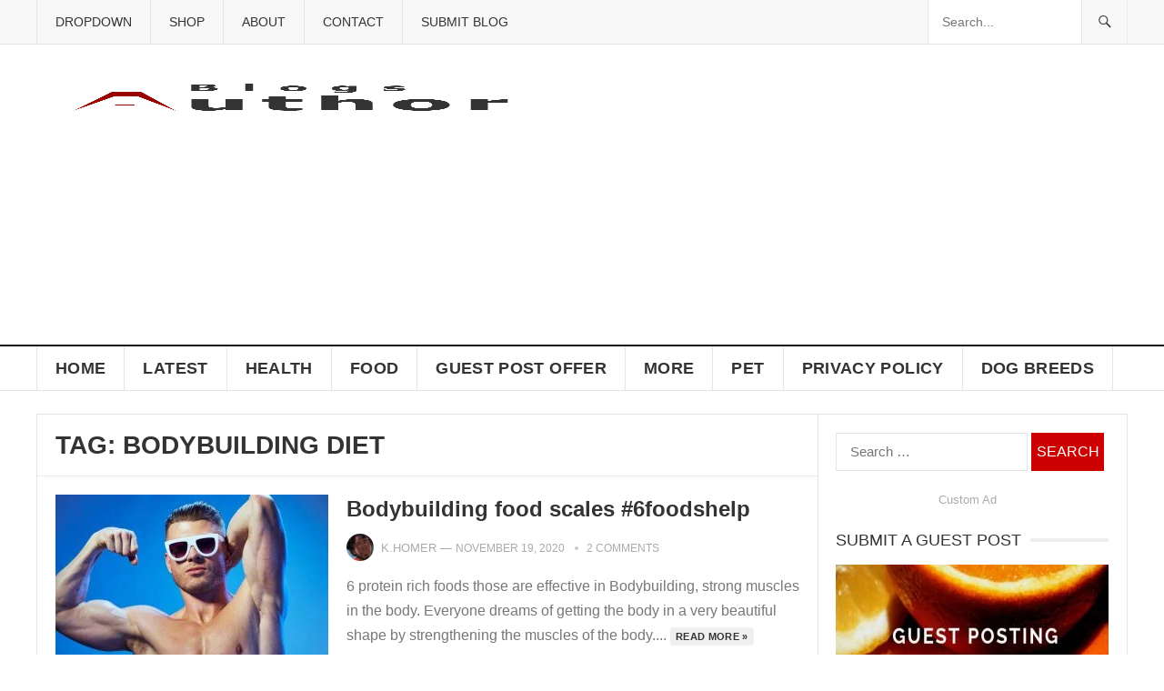

--- FILE ---
content_type: text/html; charset=UTF-8
request_url: https://blogsauthor.com/tag/bodybuilding-diet/
body_size: 18025
content:
<!DOCTYPE html><html dir="ltr" lang="en-US" prefix="og: https://ogp.me/ns#"><head><script data-no-optimize="1">var litespeed_docref=sessionStorage.getItem("litespeed_docref");litespeed_docref&&(Object.defineProperty(document,"referrer",{get:function(){return litespeed_docref}}),sessionStorage.removeItem("litespeed_docref"));</script> <script type="litespeed/javascript" data-src="https://pagead2.googlesyndication.com/pagead/js/adsbygoogle.js"></script> <script type="litespeed/javascript">(adsbygoogle=window.adsbygoogle||[]).push({google_ad_client:"ca-pub-7001876858176727",enable_page_level_ads:!0})</script> <meta charset="UTF-8"><meta name="viewport" content="width=device-width, initial-scale=1"><meta http-equiv="X-UA-Compatible" content="IE=edge"><meta name="HandheldFriendly" content="true"><meta name="description" content="blog magazine website with different types of domain authority blog articles as like travel, food, health, sports, business, recent news, etc."><meta name="google-site-verification" content="7rtPaVOZq5Nae_CPdwfw9iZWG7dim_9HE5X_KJDDGQg" /><meta name="msvalidate.01" content="BB3D15482EB09F4F3201DA8B62850096" /><meta name="yandex-verification" content="e04524ad4187fcf4" /><meta name="p:domain_verify" content="8395a06d0922d9283506745b73969f67"/><meta name="propeller" content="9651b532db59284dcbaab54279d89ab0"><link rel="profile" href="https://gmpg.org/xfn/11"><link rel="icon" type="image/png" href="https://blogsauthor.com/wp-content/uploads/2018/12/Blogsauthor-Favicon-2.png" /><meta name="robots" content="max-image-preview:large" /><link rel="canonical" href="https://blogsauthor.com/tag/bodybuilding-diet/" /><meta name="generator" content="All in One SEO (AIOSEO) 4.9.3" /> <script type="application/ld+json" class="aioseo-schema">{"@context":"https:\/\/schema.org","@graph":[{"@type":"BreadcrumbList","@id":"https:\/\/blogsauthor.com\/tag\/bodybuilding-diet\/#breadcrumblist","itemListElement":[{"@type":"ListItem","@id":"https:\/\/blogsauthor.com#listItem","position":1,"name":"Home","item":"https:\/\/blogsauthor.com","nextItem":{"@type":"ListItem","@id":"https:\/\/blogsauthor.com\/tag\/bodybuilding-diet\/#listItem","name":"bodybuilding diet"}},{"@type":"ListItem","@id":"https:\/\/blogsauthor.com\/tag\/bodybuilding-diet\/#listItem","position":2,"name":"bodybuilding diet","previousItem":{"@type":"ListItem","@id":"https:\/\/blogsauthor.com#listItem","name":"Home"}}]},{"@type":"CollectionPage","@id":"https:\/\/blogsauthor.com\/tag\/bodybuilding-diet\/#collectionpage","url":"https:\/\/blogsauthor.com\/tag\/bodybuilding-diet\/","name":"bodybuilding diet - BlogsAuthor","inLanguage":"en-US","isPartOf":{"@id":"https:\/\/blogsauthor.com\/#website"},"breadcrumb":{"@id":"https:\/\/blogsauthor.com\/tag\/bodybuilding-diet\/#breadcrumblist"}},{"@type":"Organization","@id":"https:\/\/blogsauthor.com\/#organization","name":"MultiTopicBlogs","description":"Exploring Infinite Ideas: Unveiling the World of Topics on Blogsauthor - Your Ultimate Multi-Topic Blog Magazine","url":"https:\/\/blogsauthor.com\/"},{"@type":"WebSite","@id":"https:\/\/blogsauthor.com\/#website","url":"https:\/\/blogsauthor.com\/","name":"MultiTopicBlogs","description":"Exploring Infinite Ideas: Unveiling the World of Topics on Blogsauthor - Your Ultimate Multi-Topic Blog Magazine","inLanguage":"en-US","publisher":{"@id":"https:\/\/blogsauthor.com\/#organization"}}]}</script> <title>bodybuilding diet - BlogsAuthor</title><link rel="canonical" href="https://blogsauthor.com/tag/bodybuilding-diet/" /><meta property="og:locale" content="en_US" /><meta property="og:type" content="article" /><meta property="og:title" content="bodybuilding diet Archives - BlogsAuthor" /><meta property="og:url" content="https://blogsauthor.com/tag/bodybuilding-diet/" /><meta property="og:site_name" content="BlogsAuthor" /><meta name="twitter:card" content="summary_large_image" /> <script type="application/ld+json" class="yoast-schema-graph">{"@context":"https://schema.org","@graph":[{"@type":"CollectionPage","@id":"https://blogsauthor.com/tag/bodybuilding-diet/","url":"https://blogsauthor.com/tag/bodybuilding-diet/","name":"bodybuilding diet Archives - BlogsAuthor","isPartOf":{"@id":"https://blogsauthor.com/#website"},"primaryImageOfPage":{"@id":"https://blogsauthor.com/tag/bodybuilding-diet/#primaryimage"},"image":{"@id":"https://blogsauthor.com/tag/bodybuilding-diet/#primaryimage"},"thumbnailUrl":"https://blogsauthor.com/wp-content/uploads/2020/11/Bodybuilding.jpg","breadcrumb":{"@id":"https://blogsauthor.com/tag/bodybuilding-diet/#breadcrumb"},"inLanguage":"en-US"},{"@type":"ImageObject","inLanguage":"en-US","@id":"https://blogsauthor.com/tag/bodybuilding-diet/#primaryimage","url":"https://blogsauthor.com/wp-content/uploads/2020/11/Bodybuilding.jpg","contentUrl":"https://blogsauthor.com/wp-content/uploads/2020/11/Bodybuilding.jpg","width":2240,"height":1260,"caption":"Bodybuilding"},{"@type":"BreadcrumbList","@id":"https://blogsauthor.com/tag/bodybuilding-diet/#breadcrumb","itemListElement":[{"@type":"ListItem","position":1,"name":"Home","item":"https://blogsauthor.com/"},{"@type":"ListItem","position":2,"name":"bodybuilding diet"}]},{"@type":"WebSite","@id":"https://blogsauthor.com/#website","url":"https://blogsauthor.com/","name":"BlogsAuthor","description":"Exploring Infinite Ideas: Unveiling the World of Topics on Blogsauthor - Your Ultimate Multi-Topic Blog Magazine","publisher":{"@id":"https://blogsauthor.com/#/schema/person/39a7784575054684e02a61b9ab6325bd"},"potentialAction":[{"@type":"SearchAction","target":{"@type":"EntryPoint","urlTemplate":"https://blogsauthor.com/?s={search_term_string}"},"query-input":{"@type":"PropertyValueSpecification","valueRequired":true,"valueName":"search_term_string"}}],"inLanguage":"en-US"},{"@type":["Person","Organization"],"@id":"https://blogsauthor.com/#/schema/person/39a7784575054684e02a61b9ab6325bd","name":"K.Homer","image":{"@type":"ImageObject","inLanguage":"en-US","@id":"https://blogsauthor.com/#/schema/person/image/","url":"https://blogsauthor.com/wp-content/uploads/2018/12/Blogsauthor-1.png","contentUrl":"https://blogsauthor.com/wp-content/uploads/2018/12/Blogsauthor-1.png","width":550,"height":400,"caption":"K.Homer"},"logo":{"@id":"https://blogsauthor.com/#/schema/person/image/"},"description":"Blogger and love to read different things online. My word is simple...I think, we are the real alien in this earth with our worse technology."}]}</script> <link rel='dns-prefetch' href='//www.google.com' /><link rel='dns-prefetch' href='//www.googletagmanager.com' /><link rel='dns-prefetch' href='//fonts.googleapis.com' /><link rel="alternate" type="application/rss+xml" title="BlogsAuthor &raquo; Feed" href="https://blogsauthor.com/feed/" /><link rel="alternate" type="application/rss+xml" title="BlogsAuthor &raquo; Comments Feed" href="https://blogsauthor.com/comments/feed/" /><link rel="alternate" type="application/rss+xml" title="BlogsAuthor &raquo; bodybuilding diet Tag Feed" href="https://blogsauthor.com/tag/bodybuilding-diet/feed/" /><link data-optimized="2" rel="stylesheet" href="https://blogsauthor.com/wp-content/litespeed/css/dc93345475f3a2660dad5cbc8ae6696c.css?ver=a09d2" /> <script type="litespeed/javascript" data-src="https://www.google.com/recaptcha/api.js?ver=20260113" id="usp_recaptcha-js"></script> <script type="litespeed/javascript" data-src="https://blogsauthor.com/wp-includes/js/jquery/jquery.min.js?ver=3.7.1" id="jquery-core-js"></script> 
 <script type="litespeed/javascript" data-src="https://www.googletagmanager.com/gtag/js?id=G-EQ47L4SBXB" id="google_gtagjs-js"></script> <script id="google_gtagjs-js-after" type="litespeed/javascript">window.dataLayer=window.dataLayer||[];function gtag(){dataLayer.push(arguments)}
gtag("set","linker",{"domains":["blogsauthor.com"]});gtag("js",new Date());gtag("set","developer_id.dZTNiMT",!0);gtag("config","G-EQ47L4SBXB")</script> <link rel="https://api.w.org/" href="https://blogsauthor.com/wp-json/" /><link rel="alternate" title="JSON" type="application/json" href="https://blogsauthor.com/wp-json/wp/v2/tags/2099" /><link rel="EditURI" type="application/rsd+xml" title="RSD" href="https://blogsauthor.com/xmlrpc.php?rsd" /><meta name="generator" content="WordPress 6.8.3" /><meta name="generator" content="WooCommerce 10.1.3" /><meta name="generator" content="Site Kit by Google 1.170.0" />	<noscript><style>.woocommerce-product-gallery{ opacity: 1 !important; }</style></noscript></head><body class="archive tag tag-bodybuilding-diet tag-2099 wp-theme-goodpress-pro theme-goodpress-pro woocommerce-no-js group-blog hfeed">
<amp-auto-ads type="adsense"
data-ad-client="ca-pub-7001876858176727">
</amp-auto-ads><div id="page" class="site"><header id="masthead" class="site-header clear"><div id="primary-bar"><div class="container"><nav id="primary-nav" class="main-navigation"><div class="menu-primary-menu-container"><ul id="primary-menu" class="sf-menu"><li id="menu-item-1311" class="menu-item menu-item-type-custom menu-item-object-custom menu-item-has-children menu-item-1311"><a href="#">Dropdown</a><ul class="sub-menu"><li id="menu-item-1312" class="menu-item menu-item-type-custom menu-item-object-custom menu-item-has-children menu-item-1312"><a href="http://blogsauthor.com/category/food/">Food</a><ul class="sub-menu"><li id="menu-item-1315" class="menu-item menu-item-type-custom menu-item-object-custom menu-item-has-children menu-item-1315"><a href="http://blogsauthor.com/category/food/">Bangla Food</a><ul class="sub-menu"><li id="menu-item-1318" class="menu-item menu-item-type-custom menu-item-object-custom menu-item-1318"><a href="http://blogsauthor.com/traditional-delicious-food-all-over-the-world/">Asian Food</a></li><li id="menu-item-1319" class="menu-item menu-item-type-custom menu-item-object-custom menu-item-1319"><a href="#">American Food</a></li><li id="menu-item-1320" class="menu-item menu-item-type-custom menu-item-object-custom menu-item-1320"><a href="#">African Food</a></li></ul></li><li id="menu-item-1316" class="menu-item menu-item-type-custom menu-item-object-custom menu-item-1316"><a href="http://blogsauthor.com/category/health/">Health</a></li><li id="menu-item-1317" class="menu-item menu-item-type-custom menu-item-object-custom menu-item-1317"><a href="http://blogsauthor.com/category/sports/">Sports</a></li></ul></li><li id="menu-item-1313" class="menu-item menu-item-type-custom menu-item-object-custom menu-item-1313"><a href="http://blogsauthor.com/category/health/">Health</a></li><li id="menu-item-1314" class="menu-item menu-item-type-custom menu-item-object-custom menu-item-1314"><a href="http://blogsauthor.com/category/sports/">Sports</a></li></ul></li><li id="menu-item-1616" class="menu-item menu-item-type-post_type menu-item-object-page menu-item-1616"><a href="https://blogsauthor.com/shop/">Shop</a></li><li id="menu-item-2066" class="menu-item menu-item-type-post_type menu-item-object-page menu-item-2066"><a href="https://blogsauthor.com/about/">About</a></li><li id="menu-item-2068" class="menu-item menu-item-type-post_type menu-item-object-page menu-item-2068"><a href="https://blogsauthor.com/contact/">Contact</a></li><li id="menu-item-3629" class="menu-item menu-item-type-post_type menu-item-object-page menu-item-3629"><a href="https://blogsauthor.com/blog-contributor/">Submit Blog</a></li></ul></div></nav><div class="header-search "><form id="searchform" method="get" action="https://blogsauthor.com/">
<input type="search" name="s" class="search-input" placeholder="Search..." autocomplete="off">
<button type="submit" class="search-submit"><span class="genericon genericon-search"></span></button></form></div></div></div><div class="site-start clear"><div class="container"><div class="site-branding"><div id="logo">
<span class="helper"></span>
<a href="https://blogsauthor.com/" rel="home">
<img data-lazyloaded="1" src="[data-uri]" width="550" height="400" data-src="https://blogsauthor.com/wp-content/uploads/2018/12/Blogsauthor-2.png" alt=""/>
</a></div></div><div id="happythemes-ad-18" class="header-ad widget_ad ad-widget"><div class="adwidget"><script type="litespeed/javascript" data-src="https://pagead2.googlesyndication.com/pagead/js/adsbygoogle.js"></script> 
<ins class="adsbygoogle"
style="display:inline-block;width:468px;height:60px"
data-ad-client="ca-pub-7001876858176727"
data-ad-slot="5136940131"></ins> <script type="litespeed/javascript">(adsbygoogle=window.adsbygoogle||[]).push({})</script></div></div><div id="happythemes-ad-6" class="header-ad widget_ad ad-widget"><h3 class="widget-title">Banner Ad</h3><div class="adwidget"></div></div>
<span class="mobile-menu-icon">
<span class="menu-icon-open">Menu</span>
<span class="menu-icon-close"><span class="genericon genericon-close"></span></span>
</span></div></div><div id="secondary-bar" class="clear"><div class="container"><nav id="secondary-nav" class="secondary-navigation"><div class="menu-secondary-menu-container"><ul id="secondary-menu" class="sf-menu"><li id="menu-item-1202" class="menu-item menu-item-type-custom menu-item-object-custom menu-item-home menu-item-1202"><a href="http://blogsauthor.com/">Home</a></li><li id="menu-item-1238" class="menu-item menu-item-type-post_type menu-item-object-page menu-item-has-children menu-item-1238"><a href="https://blogsauthor.com/latest-2/">Latest</a><ul class="sub-menu"><li id="menu-item-1321" class="menu-item menu-item-type-taxonomy menu-item-object-category menu-item-has-children menu-item-1321"><a href="https://blogsauthor.com/category/business/">Business</a><ul class="sub-menu"><li id="menu-item-1324" class="menu-item menu-item-type-taxonomy menu-item-object-category menu-item-has-children menu-item-1324"><a href="https://blogsauthor.com/category/social/">Social</a><ul class="sub-menu"><li id="menu-item-1327" class="menu-item menu-item-type-taxonomy menu-item-object-category menu-item-1327"><a href="https://blogsauthor.com/category/business/">Business</a></li><li id="menu-item-1308" class="menu-item menu-item-type-taxonomy menu-item-object-category menu-item-1308"><a href="https://blogsauthor.com/category/technology/">Technology</a></li><li id="menu-item-1328" class="menu-item menu-item-type-taxonomy menu-item-object-category menu-item-1328"><a href="https://blogsauthor.com/category/fashion/">Fashion</a></li></ul></li><li id="menu-item-1325" class="menu-item menu-item-type-taxonomy menu-item-object-category menu-item-1325"><a href="https://blogsauthor.com/category/sports/">Sports</a></li><li id="menu-item-1326" class="menu-item menu-item-type-taxonomy menu-item-object-category menu-item-1326"><a href="https://blogsauthor.com/category/technology/">Technology</a></li></ul></li><li id="menu-item-1322" class="menu-item menu-item-type-taxonomy menu-item-object-category menu-item-1322"><a href="https://blogsauthor.com/category/entertainment/">Entertainment</a></li><li id="menu-item-1323" class="menu-item menu-item-type-taxonomy menu-item-object-category menu-item-1323"><a href="https://blogsauthor.com/category/fashion/">Fashion</a></li></ul></li><li id="menu-item-1492" class="menu-item menu-item-type-taxonomy menu-item-object-category menu-item-1492"><a href="https://blogsauthor.com/category/health/">Health</a></li><li id="menu-item-1491" class="menu-item menu-item-type-taxonomy menu-item-object-category menu-item-has-children menu-item-1491"><a href="https://blogsauthor.com/category/food/">Food</a><ul class="sub-menu"><li id="menu-item-6465" class="menu-item menu-item-type-post_type menu-item-object-page menu-item-6465"><a href="https://blogsauthor.com/healthy-food-near-me/">Healthy food near me</a></li></ul></li><li id="menu-item-7063" class="menu-item menu-item-type-custom menu-item-object-custom menu-item-7063"><a href="https://www.fiverr.com/monbadsha/boost-your-seo-with-high-quality-guest-posting-backlink">Guest Post Offer</a></li><li id="menu-item-1337" class="menu-item menu-item-type-custom menu-item-object-custom menu-item-has-children menu-item-1337"><a href="#">More</a><ul class="sub-menu"><li id="menu-item-7036" class="menu-item menu-item-type-taxonomy menu-item-object-category menu-item-7036"><a href="https://blogsauthor.com/category/seo-2/">SEO</a></li><li id="menu-item-1374" class="menu-item menu-item-type-taxonomy menu-item-object-category menu-item-1374"><a href="https://blogsauthor.com/category/social/">Social</a></li><li id="menu-item-1493" class="menu-item menu-item-type-taxonomy menu-item-object-category menu-item-1493"><a href="https://blogsauthor.com/category/lifestyle/">Lifestyle</a></li><li id="menu-item-1489" class="menu-item menu-item-type-taxonomy menu-item-object-category menu-item-1489"><a href="https://blogsauthor.com/category/entertainment/">Entertainment</a></li><li id="menu-item-1496" class="menu-item menu-item-type-taxonomy menu-item-object-category menu-item-1496"><a href="https://blogsauthor.com/category/technology/">Technology</a></li><li id="menu-item-1495" class="menu-item menu-item-type-taxonomy menu-item-object-category menu-item-1495"><a href="https://blogsauthor.com/category/sports/">Sports</a></li></ul></li><li id="menu-item-6458" class="menu-item menu-item-type-taxonomy menu-item-object-category menu-item-6458"><a href="https://blogsauthor.com/category/pet/">Pet</a></li><li id="menu-item-10152" class="menu-item menu-item-type-post_type menu-item-object-page menu-item-10152"><a href="https://blogsauthor.com/privacy-policy/">Privacy Policy</a></li><li id="menu-item-10776" class="menu-item menu-item-type-post_type menu-item-object-page menu-item-10776"><a href="https://blogsauthor.com/dog-breeds/">Dog breeds</a></li></ul></div></nav></div></div><div class="mobile-menu clear"><div class="container"><div class="menu-left"><h3>Pages</h3><div class="menu-primary-menu-container"><ul id="primary-mobile-menu" class=""><li class="menu-item menu-item-type-custom menu-item-object-custom menu-item-1311"><a href="#">Dropdown</a></li><li class="menu-item menu-item-type-post_type menu-item-object-page menu-item-1616"><a href="https://blogsauthor.com/shop/">Shop</a></li><li class="menu-item menu-item-type-post_type menu-item-object-page menu-item-2066"><a href="https://blogsauthor.com/about/">About</a></li><li class="menu-item menu-item-type-post_type menu-item-object-page menu-item-2068"><a href="https://blogsauthor.com/contact/">Contact</a></li><li class="menu-item menu-item-type-post_type menu-item-object-page menu-item-3629"><a href="https://blogsauthor.com/blog-contributor/">Submit Blog</a></li></ul></div></div><div class="menu-right"><h3>Categories</h3><div class="menu-secondary-menu-container"><ul id="secondary-mobile-menu" class=""><li class="menu-item menu-item-type-custom menu-item-object-custom menu-item-home menu-item-1202"><a href="http://blogsauthor.com/">Home</a></li><li class="menu-item menu-item-type-post_type menu-item-object-page menu-item-1238"><a href="https://blogsauthor.com/latest-2/">Latest</a></li><li class="menu-item menu-item-type-taxonomy menu-item-object-category menu-item-1492"><a href="https://blogsauthor.com/category/health/">Health</a></li><li class="menu-item menu-item-type-taxonomy menu-item-object-category menu-item-1491"><a href="https://blogsauthor.com/category/food/">Food</a></li><li class="menu-item menu-item-type-custom menu-item-object-custom menu-item-7063"><a href="https://www.fiverr.com/monbadsha/boost-your-seo-with-high-quality-guest-posting-backlink">Guest Post Offer</a></li><li class="menu-item menu-item-type-custom menu-item-object-custom menu-item-1337"><a href="#">More</a></li><li class="menu-item menu-item-type-taxonomy menu-item-object-category menu-item-6458"><a href="https://blogsauthor.com/category/pet/">Pet</a></li><li class="menu-item menu-item-type-post_type menu-item-object-page menu-item-10152"><a href="https://blogsauthor.com/privacy-policy/">Privacy Policy</a></li><li class="menu-item menu-item-type-post_type menu-item-object-page menu-item-10776"><a href="https://blogsauthor.com/dog-breeds/">Dog breeds</a></li></ul></div></div></div></div>
<span class="search-icon">
<span class="genericon genericon-search"></span>
<span class="genericon genericon-close"></span>
</span></header><div id="content" class="site-content container"><div class="clear"><div id="primary" class="content-area clear"><div class="breadcrumbs clear"><h3>
Tag: <span>bodybuilding diet</span></h3></div><main id="main" class="site-main clear"><div id="recent-content" class="content-loop"><div id="post-5764" class="clear last post-5764 post type-post status-publish format-standard has-post-thumbnail hentry category-food category-health tag-6-protein-rich-bodybuilding-foods tag-a-bodybuilding-diet-plan tag-a-bodybuilding-food tag-bodybuilding tag-bodybuilding-diet tag-bodybuilding-food tag-bodybuilding-food-scale tag-bodybuilding-food-scales tag-bodybuilding-foods"><a class="thumbnail-link" href="https://blogsauthor.com/bodybuilding-food/"><div class="thumbnail-wrap">
<img data-lazyloaded="1" src="[data-uri]" width="300" height="200" data-src="https://blogsauthor.com/wp-content/uploads/2020/11/Bodybuilding-300x200.jpg.webp" class="attachment-post_thumb size-post_thumb wp-post-image" alt="Bodybuilding" decoding="async" fetchpriority="high" data-srcset="https://blogsauthor.com/wp-content/uploads/2020/11/Bodybuilding-300x200.jpg.webp 300w, https://blogsauthor.com/wp-content/uploads/2020/11/Bodybuilding-660x440.jpg.webp 660w, https://blogsauthor.com/wp-content/uploads/2020/11/Bodybuilding-389x260.jpg.webp 389w, https://blogsauthor.com/wp-content/uploads/2020/11/Bodybuilding-246x164.jpg.webp 246w, https://blogsauthor.com/wp-content/uploads/2020/11/Bodybuilding-120x80.jpg.webp 120w" data-sizes="(max-width: 300px) 100vw, 300px" /></div>
</a><div class="entry-header"><div class="entry-category-icon"><a href="https://blogsauthor.com/category/food/" title="View all posts in Food" >Food</a></div><h2 class="entry-title"><a href="https://blogsauthor.com/bodybuilding-food/">Bodybuilding food scales #6foodshelp</a></h2><div class="entry-meta clear"><span class="entry-author"><a href="https://blogsauthor.com/author/k-homer/"><img data-lazyloaded="1" src="[data-uri]" alt='' data-src='https://secure.gravatar.com/avatar/48cbf863c4897214b57ffc5d5b7f36169adf419cb00183acc07a67b5287e4351?s=48&#038;d=mm&#038;r=g' data-srcset='https://secure.gravatar.com/avatar/48cbf863c4897214b57ffc5d5b7f36169adf419cb00183acc07a67b5287e4351?s=96&#038;d=mm&#038;r=g 2x' class='avatar avatar-48 photo' height='48' width='48' decoding='async'/></a> <a href="https://blogsauthor.com/author/k-homer/" title="Posts by K.Homer" rel="author">K.Homer</a> &#8212; </span>
<span class="entry-date">November 19, 2020</span>
<span class='entry-comment'><a href="https://blogsauthor.com/bodybuilding-food/#comments" class="comments-link" >2 comments</a></span></div></div><div class="entry-summary">
6 protein rich foods those are effective in Bodybuilding, strong muscles in the body. Everyone dreams of getting the body in a very beautiful shape by strengthening the muscles of the body....		<span><a href="https://blogsauthor.com/bodybuilding-food/">Read more &raquo;</a></span></div></div></div></main></div><aside id="secondary" class="widget-area sidebar"><div id="search-2" class="widget widget_search"><form role="search" method="get" class="search-form" action="https://blogsauthor.com/">
<label>
<span class="screen-reader-text">Search for:</span>
<input type="search" class="search-field" placeholder="Search &hellip;" value="" name="s" />
</label>
<input type="submit" class="search-submit" value="Search" /></form></div><div id="happythemes-ad-8" class="widget widget_ad ad-widget"><h2 class="widget-title"><span>Custom Ad</span></h2><div class="adwidget"><div id="609725216"></div></div></div><div id="media_image-5" class="widget widget_media_image"><h2 class="widget-title"><span>Submit a Guest Post</span></h2><figure style="width: 300px" class="wp-caption alignnone"><a href="https://www.fiverr.com/monbadsha"><img data-lazyloaded="1" src="[data-uri]" width="300" height="198" data-src="https://blogsauthor.com/wp-content/uploads/2020/10/Guest-post-300x198.jpg.webp" class="image wp-image-5482  attachment-medium size-medium" alt="Submit a guest post" style="max-width: 100%; height: auto;" decoding="async" loading="lazy" data-srcset="https://blogsauthor.com/wp-content/uploads/2020/10/Guest-post-300x198.jpg.webp 300w, https://blogsauthor.com/wp-content/uploads/2020/10/Guest-post-120x80.jpg.webp 120w, https://blogsauthor.com/wp-content/uploads/2020/10/Guest-post.jpg.webp 560w" data-sizes="auto, (max-width: 300px) 100vw, 300px" /></a><figcaption class="wp-caption-text">Submit a guest post</figcaption></figure></div><div id="goodpress-social-1" class="widget widget-goodpress-social widget_social_icons"><h2 class="widget-title"><span>Follow Us</span></h2><div class="desc">Stay updated via social channels</div><div class="social-icons"><ul><li class="twitter"><a href="https://twitter.com/monbadsha1"><img data-lazyloaded="1" src="[data-uri]" width="64" height="64" data-src="https://blogsauthor.com/wp-content/themes/goodpress-pro/assets/img/icon-twitter.png" alt=""/></a></li><li class="facebook"><a href="#"><img data-lazyloaded="1" src="[data-uri]" width="64" height="64" data-src="https://blogsauthor.com/wp-content/themes/goodpress-pro/assets/img/icon-facebook.png" alt=""/></a></li><li class="google-plus"><a href="#"><img data-lazyloaded="1" src="[data-uri]" width="64" height="64" data-src="https://blogsauthor.com/wp-content/themes/goodpress-pro/assets/img/icon-google-plus.png" alt=""/></a></li><li class="pinterest"><a href="https://www.pinterest.com/monbadsha/"><img data-lazyloaded="1" src="[data-uri]" width="64" height="64" data-src="https://blogsauthor.com/wp-content/themes/goodpress-pro/assets/img/icon-pinterest.png" alt=""/></a></li><li class="youtube"><a href="#"><img data-lazyloaded="1" src="[data-uri]" width="64" height="64" data-src="https://blogsauthor.com/wp-content/themes/goodpress-pro/assets/img/icon-youtube.png" alt=""/></a></li><li class="linkedin"><a href="#"><img data-lazyloaded="1" src="[data-uri]" width="64" height="64" data-src="https://blogsauthor.com/wp-content/themes/goodpress-pro/assets/img/icon-linkedin.png" alt=""/></a></li><li class="instagram"><a href="https://www.instagram.com/monbadsha/"><img data-lazyloaded="1" src="[data-uri]" width="64" height="64" data-src="https://blogsauthor.com/wp-content/themes/goodpress-pro/assets/img/icon-instagram.png" alt=""/></a></li><li class="tumblr"><a href="https://www.tumblr.com/blog/monbadsha"><img data-lazyloaded="1" src="[data-uri]" width="64" height="64" data-src="https://blogsauthor.com/wp-content/themes/goodpress-pro/assets/img/icon-tumblr.png" alt=""/></a></li><li class="rss"><a href="#"><img data-lazyloaded="1" src="[data-uri]" width="64" height="64" data-src="https://blogsauthor.com/wp-content/themes/goodpress-pro/assets/img/icon-rss.png" alt=""/></a></li></ul></div></div><div id="happythemes-ad-16" class="widget widget_ad ad-widget"><h2 class="widget-title"><span>Custom ad</span></h2><div class="adwidget"><div id="609725216"></div></div></div><div id="goodpress-views-1" class="widget widget-goodpress-views widget_posts_thumbnail"><h2 class="widget-title"><span>Most Viewed Posts</span></h2><ul><li class="clear"><a href="https://blogsauthor.com/water-snakes/" rel="bookmark"><div class="thumbnail-wrap"><img data-lazyloaded="1" src="[data-uri]" width="80" height="80" data-src="https://blogsauthor.com/wp-content/uploads/2025/01/DALL·E-2025-01-07-11.27.58-A-realistic-depiction-of-a-water-snake-swimming-gracefully-in-clear-blue-water-surrounded-by-aquatic-plants-and-subtle-sunlight-rays-penetrating-the--80x80.webp" class="attachment-widget_thumb size-widget_thumb wp-post-image" alt="water snakes" decoding="async" loading="lazy" data-srcset="https://blogsauthor.com/wp-content/uploads/2025/01/DALL·E-2025-01-07-11.27.58-A-realistic-depiction-of-a-water-snake-swimming-gracefully-in-clear-blue-water-surrounded-by-aquatic-plants-and-subtle-sunlight-rays-penetrating-the--80x80.webp 80w, https://blogsauthor.com/wp-content/uploads/2025/01/DALL·E-2025-01-07-11.27.58-A-realistic-depiction-of-a-water-snake-swimming-gracefully-in-clear-blue-water-surrounded-by-aquatic-plants-and-subtle-sunlight-rays-penetrating-the--300x300.webp 300w, https://blogsauthor.com/wp-content/uploads/2025/01/DALL·E-2025-01-07-11.27.58-A-realistic-depiction-of-a-water-snake-swimming-gracefully-in-clear-blue-water-surrounded-by-aquatic-plants-and-subtle-sunlight-rays-penetrating-the--150x150.webp 150w, https://blogsauthor.com/wp-content/uploads/2025/01/DALL·E-2025-01-07-11.27.58-A-realistic-depiction-of-a-water-snake-swimming-gracefully-in-clear-blue-water-surrounded-by-aquatic-plants-and-subtle-sunlight-rays-penetrating-the--768x768.webp 768w, https://blogsauthor.com/wp-content/uploads/2025/01/DALL·E-2025-01-07-11.27.58-A-realistic-depiction-of-a-water-snake-swimming-gracefully-in-clear-blue-water-surrounded-by-aquatic-plants-and-subtle-sunlight-rays-penetrating-the--600x600.webp 600w, https://blogsauthor.com/wp-content/uploads/2025/01/DALL·E-2025-01-07-11.27.58-A-realistic-depiction-of-a-water-snake-swimming-gracefully-in-clear-blue-water-surrounded-by-aquatic-plants-and-subtle-sunlight-rays-penetrating-the--100x100.webp 100w, https://blogsauthor.com/wp-content/uploads/2025/01/DALL·E-2025-01-07-11.27.58-A-realistic-depiction-of-a-water-snake-swimming-gracefully-in-clear-blue-water-surrounded-by-aquatic-plants-and-subtle-sunlight-rays-penetrating-the-.webp 1024w" data-sizes="auto, (max-width: 80px) 100vw, 80px" /></div></a><div class="entry-wrap"><a href="https://blogsauthor.com/water-snakes/" rel="bookmark">Water Snakes: Everything You Need to Know</a></div></li><li class="clear"><a href="https://blogsauthor.com/visit-the-city-of-joy-kolkata/" rel="bookmark"><div class="thumbnail-wrap"><img data-lazyloaded="1" src="[data-uri]" width="80" height="80" data-src="https://blogsauthor.com/wp-content/uploads/2019/05/Queen-Victoria-80x80.jpg" class="attachment-widget_thumb size-widget_thumb wp-post-image" alt="Queen-Victoria" decoding="async" loading="lazy" data-srcset="https://blogsauthor.com/wp-content/uploads/2019/05/Queen-Victoria-80x80.jpg 80w, https://blogsauthor.com/wp-content/uploads/2019/05/Queen-Victoria-150x150.jpg 150w, https://blogsauthor.com/wp-content/uploads/2019/05/Queen-Victoria-300x300.jpg 300w, https://blogsauthor.com/wp-content/uploads/2019/05/Queen-Victoria-100x100.jpg 100w" data-sizes="auto, (max-width: 80px) 100vw, 80px" /></div></a><div class="entry-wrap"><a href="https://blogsauthor.com/visit-the-city-of-joy-kolkata/" rel="bookmark">Visit the city of Joy-Kolkata-Where to travel</a></div></li><li class="clear"><a href="https://blogsauthor.com/submit-a-guest-post/" rel="bookmark"><div class="thumbnail-wrap"><img data-lazyloaded="1" src="[data-uri]" width="80" height="80" data-src="https://blogsauthor.com/wp-content/uploads/2019/04/submit-guest-post-80x80.jpg" class="attachment-widget_thumb size-widget_thumb wp-post-image" alt="submit-guest-post" decoding="async" loading="lazy" data-srcset="https://blogsauthor.com/wp-content/uploads/2019/04/submit-guest-post-80x80.jpg 80w, https://blogsauthor.com/wp-content/uploads/2019/04/submit-guest-post-150x150.jpg 150w, https://blogsauthor.com/wp-content/uploads/2019/04/submit-guest-post-300x300.jpg 300w, https://blogsauthor.com/wp-content/uploads/2019/04/submit-guest-post-100x100.jpg 100w" data-sizes="auto, (max-width: 80px) 100vw, 80px" /></div></a><div class="entry-wrap"><a href="https://blogsauthor.com/submit-a-guest-post/" rel="bookmark">Guest posting guideline- submit a guest post</a></div></li><li class="clear"><a href="https://blogsauthor.com/rohingya-refugees-in-bangladesh/" rel="bookmark"><div class="thumbnail-wrap"><img data-lazyloaded="1" src="[data-uri]" width="80" height="80" data-src="https://blogsauthor.com/wp-content/uploads/2020/06/Rohingya-refugee-camp-in-Bangladesh-80x80.jpg" class="attachment-widget_thumb size-widget_thumb wp-post-image" alt="Rohingya-refugee-camp-in-Bangladesh" decoding="async" loading="lazy" data-srcset="https://blogsauthor.com/wp-content/uploads/2020/06/Rohingya-refugee-camp-in-Bangladesh-80x80.jpg 80w, https://blogsauthor.com/wp-content/uploads/2020/06/Rohingya-refugee-camp-in-Bangladesh-150x150.jpg 150w, https://blogsauthor.com/wp-content/uploads/2020/06/Rohingya-refugee-camp-in-Bangladesh-300x300.jpg 300w, https://blogsauthor.com/wp-content/uploads/2020/06/Rohingya-refugee-camp-in-Bangladesh-100x100.jpg 100w" data-sizes="auto, (max-width: 80px) 100vw, 80px" /></div></a><div class="entry-wrap"><a href="https://blogsauthor.com/rohingya-refugees-in-bangladesh/" rel="bookmark">Rohingya refugees in Bangladesh affected by coronavirus</a></div></li><li class="clear"><a href="https://blogsauthor.com/some-tips-for-writing-articles/" rel="bookmark"><div class="thumbnail-wrap"><img data-lazyloaded="1" src="[data-uri]" width="80" height="80" data-src="https://blogsauthor.com/wp-content/uploads/2019/01/Improve-Yourself-1-80x80.jpg.webp" class="attachment-widget_thumb size-widget_thumb wp-post-image" alt="tips for writing articles Improve-Yourself" decoding="async" loading="lazy" data-srcset="https://blogsauthor.com/wp-content/uploads/2019/01/Improve-Yourself-1-80x80.jpg.webp 80w, https://blogsauthor.com/wp-content/uploads/2019/01/Improve-Yourself-1-150x150.jpg.webp 150w, https://blogsauthor.com/wp-content/uploads/2019/01/Improve-Yourself-1-300x300.jpg.webp 300w, https://blogsauthor.com/wp-content/uploads/2019/01/Improve-Yourself-1-100x100.jpg.webp 100w" data-sizes="auto, (max-width: 80px) 100vw, 80px" /></div></a><div class="entry-wrap"><a href="https://blogsauthor.com/some-tips-for-writing-articles/" rel="bookmark">Some tips for writing articles</a></div></li><li class="clear"><a href="https://blogsauthor.com/traditional-medicine/" rel="bookmark"><div class="thumbnail-wrap"><img data-lazyloaded="1" src="[data-uri]" width="80" height="80" data-src="https://blogsauthor.com/wp-content/uploads/2020/04/Human-immunity-80x80.jpg" class="attachment-widget_thumb size-widget_thumb wp-post-image" alt="Traditional medicine- Human-immunity" decoding="async" loading="lazy" data-srcset="https://blogsauthor.com/wp-content/uploads/2020/04/Human-immunity-80x80.jpg 80w, https://blogsauthor.com/wp-content/uploads/2020/04/Human-immunity-150x150.jpg 150w, https://blogsauthor.com/wp-content/uploads/2020/04/Human-immunity-300x300.jpg.webp 300w, https://blogsauthor.com/wp-content/uploads/2020/04/Human-immunity-100x100.jpg 100w" data-sizes="auto, (max-width: 80px) 100vw, 80px" /></div></a><div class="entry-wrap"><a href="https://blogsauthor.com/traditional-medicine/" rel="bookmark">Traditional medicine shows promise in treating COVID-19</a></div></li><li class="clear"><a href="https://blogsauthor.com/seo-meaning/" rel="bookmark"><div class="thumbnail-wrap"><img data-lazyloaded="1" src="[data-uri]" width="80" height="80" data-src="https://blogsauthor.com/wp-content/uploads/2019/04/Search-engine-optimization-SEO-80x80.jpg" class="attachment-widget_thumb size-widget_thumb wp-post-image" alt="Search-engine-optimization-SEO" decoding="async" loading="lazy" data-srcset="https://blogsauthor.com/wp-content/uploads/2019/04/Search-engine-optimization-SEO-80x80.jpg 80w, https://blogsauthor.com/wp-content/uploads/2019/04/Search-engine-optimization-SEO-150x150.jpg 150w, https://blogsauthor.com/wp-content/uploads/2019/04/Search-engine-optimization-SEO-300x300.jpg 300w, https://blogsauthor.com/wp-content/uploads/2019/04/Search-engine-optimization-SEO-100x100.jpg 100w" data-sizes="auto, (max-width: 80px) 100vw, 80px" /></div></a><div class="entry-wrap"><a href="https://blogsauthor.com/seo-meaning/" rel="bookmark">SEO meaning in digital marketing</a></div></li><li class="clear"><a href="https://blogsauthor.com/backlinks-strategy-get-a-google-rank-1st-page/" rel="bookmark"><div class="thumbnail-wrap"><img data-lazyloaded="1" src="[data-uri]" width="80" height="80" data-src="https://blogsauthor.com/wp-content/uploads/2019/01/guest-posting-image-80x80.jpg.webp" class="attachment-widget_thumb size-widget_thumb wp-post-image" alt="Backlinks strategy- guest-posting" decoding="async" loading="lazy" data-srcset="https://blogsauthor.com/wp-content/uploads/2019/01/guest-posting-image-80x80.jpg.webp 80w, https://blogsauthor.com/wp-content/uploads/2019/01/guest-posting-image-150x150.jpg.webp 150w, https://blogsauthor.com/wp-content/uploads/2019/01/guest-posting-image-300x300.jpg.webp 300w, https://blogsauthor.com/wp-content/uploads/2019/01/guest-posting-image-100x100.jpg.webp 100w" data-sizes="auto, (max-width: 80px) 100vw, 80px" /></div></a><div class="entry-wrap"><a href="https://blogsauthor.com/backlinks-strategy-get-a-google-rank-1st-page/" rel="bookmark">Backlinks strategy- get a Google rank 1st Page</a></div></li><li class="clear"><a href="https://blogsauthor.com/islam-holy-places/" rel="bookmark"><div class="thumbnail-wrap"><img data-lazyloaded="1" src="[data-uri]" width="80" height="80" data-src="https://blogsauthor.com/wp-content/uploads/2019/01/Mecca-Sharif-80x80.jpg.webp" class="attachment-widget_thumb size-widget_thumb wp-post-image" alt="Saudi Arabia Tour" decoding="async" loading="lazy" data-srcset="https://blogsauthor.com/wp-content/uploads/2019/01/Mecca-Sharif-80x80.jpg.webp 80w, https://blogsauthor.com/wp-content/uploads/2019/01/Mecca-Sharif-150x150.jpg.webp 150w, https://blogsauthor.com/wp-content/uploads/2019/01/Mecca-Sharif-300x300.jpg.webp 300w, https://blogsauthor.com/wp-content/uploads/2019/01/Mecca-Sharif-100x100.jpg.webp 100w" data-sizes="auto, (max-width: 80px) 100vw, 80px" /></div></a><div class="entry-wrap"><a href="https://blogsauthor.com/islam-holy-places/" rel="bookmark">Islam holy places in Mecca</a></div></li><li class="clear"><a href="https://blogsauthor.com/deforestation-threat-worldwide/" rel="bookmark"><div class="thumbnail-wrap"><img data-lazyloaded="1" src="[data-uri]" width="80" height="80" data-src="https://blogsauthor.com/wp-content/uploads/2019/07/Amazon-rainforest-drone-image-80x80.jpg" class="attachment-widget_thumb size-widget_thumb wp-post-image" alt="" decoding="async" loading="lazy" data-srcset="https://blogsauthor.com/wp-content/uploads/2019/07/Amazon-rainforest-drone-image-80x80.jpg 80w, https://blogsauthor.com/wp-content/uploads/2019/07/Amazon-rainforest-drone-image-150x150.jpg 150w, https://blogsauthor.com/wp-content/uploads/2019/07/Amazon-rainforest-drone-image-300x300.jpg 300w, https://blogsauthor.com/wp-content/uploads/2019/07/Amazon-rainforest-drone-image-100x100.jpg 100w" data-sizes="auto, (max-width: 80px) 100vw, 80px" /></div></a><div class="entry-wrap"><a href="https://blogsauthor.com/deforestation-threat-worldwide/" rel="bookmark">Man made Deforestation threat worldwide</a></div></li><li class="clear"><a href="https://blogsauthor.com/thailand-tourism-budget-tour/" rel="bookmark"><div class="thumbnail-wrap"><img data-lazyloaded="1" src="[data-uri]" width="80" height="80" data-src="https://blogsauthor.com/wp-content/uploads/2019/05/Phang-nga-bay-thailand-80x80.jpg" class="attachment-widget_thumb size-widget_thumb wp-post-image" alt="Phang-nga-bay-thailand" decoding="async" loading="lazy" data-srcset="https://blogsauthor.com/wp-content/uploads/2019/05/Phang-nga-bay-thailand-80x80.jpg 80w, https://blogsauthor.com/wp-content/uploads/2019/05/Phang-nga-bay-thailand-150x150.jpg 150w, https://blogsauthor.com/wp-content/uploads/2019/05/Phang-nga-bay-thailand-300x300.jpg 300w, https://blogsauthor.com/wp-content/uploads/2019/05/Phang-nga-bay-thailand-100x100.jpg 100w" data-sizes="auto, (max-width: 80px) 100vw, 80px" /></div></a><div class="entry-wrap"><a href="https://blogsauthor.com/thailand-tourism-budget-tour/" rel="bookmark">Thailand tourism budget tour! get best facilities for next</a></div></li></ul></div><div id="happythemes-ad-14" class="widget widget_ad ad-widget"><h2 class="widget-title"><span>Ad</span></h2><div class="adwidget"><div id="977315561"></div></div></div><div id="media_image-2" class="widget widget_media_image"><a href="http://blogsauthor.com/australian-shepherd/"><img data-lazyloaded="1" src="[data-uri]" width="300" height="200" data-src="https://blogsauthor.com/wp-content/uploads/2020/08/Shallow-Focus-Photo-of-Border-Collie-300x200.jpg" class="image wp-image-4733  attachment-medium size-medium" alt="" style="max-width: 100%; height: auto;" decoding="async" loading="lazy" data-srcset="https://blogsauthor.com/wp-content/uploads/2020/08/Shallow-Focus-Photo-of-Border-Collie-300x200.jpg 300w, https://blogsauthor.com/wp-content/uploads/2020/08/Shallow-Focus-Photo-of-Border-Collie-389x260.jpg 389w, https://blogsauthor.com/wp-content/uploads/2020/08/Shallow-Focus-Photo-of-Border-Collie-246x164.jpg 246w, https://blogsauthor.com/wp-content/uploads/2020/08/Shallow-Focus-Photo-of-Border-Collie-120x80.jpg 120w, https://blogsauthor.com/wp-content/uploads/2020/08/Shallow-Focus-Photo-of-Border-Collie.jpg 500w" data-sizes="auto, (max-width: 300px) 100vw, 300px" /></a></div></aside></div></div><footer id="colophon" class="site-footer container"><div class="footer-columns clear"><div class="footer-column footer-column-1"><div id="goodpress-recent-1" class="widget footer-widget widget-goodpress-recent widget_posts_thumbnail"><h3 class="widget-title">Recent Posts</h3><ul><li class="clear"><a href="https://blogsauthor.com/water-snakes/" rel="bookmark"><div class="thumbnail-wrap"><img data-lazyloaded="1" src="[data-uri]" width="80" height="80" data-src="https://blogsauthor.com/wp-content/uploads/2025/01/DALL·E-2025-01-07-11.27.58-A-realistic-depiction-of-a-water-snake-swimming-gracefully-in-clear-blue-water-surrounded-by-aquatic-plants-and-subtle-sunlight-rays-penetrating-the--80x80.webp" class="attachment-widget_thumb size-widget_thumb wp-post-image" alt="water snakes" decoding="async" loading="lazy" data-srcset="https://blogsauthor.com/wp-content/uploads/2025/01/DALL·E-2025-01-07-11.27.58-A-realistic-depiction-of-a-water-snake-swimming-gracefully-in-clear-blue-water-surrounded-by-aquatic-plants-and-subtle-sunlight-rays-penetrating-the--80x80.webp 80w, https://blogsauthor.com/wp-content/uploads/2025/01/DALL·E-2025-01-07-11.27.58-A-realistic-depiction-of-a-water-snake-swimming-gracefully-in-clear-blue-water-surrounded-by-aquatic-plants-and-subtle-sunlight-rays-penetrating-the--300x300.webp 300w, https://blogsauthor.com/wp-content/uploads/2025/01/DALL·E-2025-01-07-11.27.58-A-realistic-depiction-of-a-water-snake-swimming-gracefully-in-clear-blue-water-surrounded-by-aquatic-plants-and-subtle-sunlight-rays-penetrating-the--150x150.webp 150w, https://blogsauthor.com/wp-content/uploads/2025/01/DALL·E-2025-01-07-11.27.58-A-realistic-depiction-of-a-water-snake-swimming-gracefully-in-clear-blue-water-surrounded-by-aquatic-plants-and-subtle-sunlight-rays-penetrating-the--768x768.webp 768w, https://blogsauthor.com/wp-content/uploads/2025/01/DALL·E-2025-01-07-11.27.58-A-realistic-depiction-of-a-water-snake-swimming-gracefully-in-clear-blue-water-surrounded-by-aquatic-plants-and-subtle-sunlight-rays-penetrating-the--600x600.webp 600w, https://blogsauthor.com/wp-content/uploads/2025/01/DALL·E-2025-01-07-11.27.58-A-realistic-depiction-of-a-water-snake-swimming-gracefully-in-clear-blue-water-surrounded-by-aquatic-plants-and-subtle-sunlight-rays-penetrating-the--100x100.webp 100w, https://blogsauthor.com/wp-content/uploads/2025/01/DALL·E-2025-01-07-11.27.58-A-realistic-depiction-of-a-water-snake-swimming-gracefully-in-clear-blue-water-surrounded-by-aquatic-plants-and-subtle-sunlight-rays-penetrating-the-.webp 1024w" data-sizes="auto, (max-width: 80px) 100vw, 80px" /></div></a><div class="entry-wrap"><a href="https://blogsauthor.com/water-snakes/" rel="bookmark">Water Snakes: Everything You Need to Know</a><div class="entry-meta">January 7, 2025</div></div></li><li class="clear"><a href="https://blogsauthor.com/typing-speed-test/" rel="bookmark"><div class="thumbnail-wrap"><img data-lazyloaded="1" src="[data-uri]" width="80" height="80" data-src="https://blogsauthor.com/wp-content/uploads/2026/01/ChatGPT-Image-Jan-12-2026-10_38_12-PM-80x80.png" class="attachment-widget_thumb size-widget_thumb wp-post-image" alt="Typing Speed Test" decoding="async" loading="lazy" data-srcset="https://blogsauthor.com/wp-content/uploads/2026/01/ChatGPT-Image-Jan-12-2026-10_38_12-PM-80x80.png 80w, https://blogsauthor.com/wp-content/uploads/2026/01/ChatGPT-Image-Jan-12-2026-10_38_12-PM-150x150.png 150w, https://blogsauthor.com/wp-content/uploads/2026/01/ChatGPT-Image-Jan-12-2026-10_38_12-PM-300x300.png 300w, https://blogsauthor.com/wp-content/uploads/2026/01/ChatGPT-Image-Jan-12-2026-10_38_12-PM-100x100.png 100w" data-sizes="auto, (max-width: 80px) 100vw, 80px" /></div></a><div class="entry-wrap"><a href="https://blogsauthor.com/typing-speed-test/" rel="bookmark">Typing Speed Test: Improve Your Efficiency and Boost Productivity</a><div class="entry-meta">January 12, 2026</div></div></li><li class="clear"><a href="https://blogsauthor.com/%e0%a6%98%e0%a7%81%e0%a6%ae%e0%a7%87%e0%a6%b0-%e0%a6%b8%e0%a6%ae%e0%a6%b8%e0%a7%8d%e0%a6%af%e0%a6%be-%e0%a6%b8%e0%a6%ae%e0%a6%be%e0%a6%a7%e0%a6%be%e0%a6%a8/" rel="bookmark"><div class="thumbnail-wrap"><img data-lazyloaded="1" src="[data-uri]" width="80" height="53" data-src="https://blogsauthor.com/wp-content/uploads/2025/09/ঘুমের-সমস্যা-সমাধান-পরামর্শ.png" class="attachment-widget_thumb size-widget_thumb wp-post-image" alt="ঘুমের সমস্যা সমাধান" decoding="async" loading="lazy" data-srcset="https://blogsauthor.com/wp-content/uploads/2025/09/ঘুমের-সমস্যা-সমাধান-পরামর্শ.png 1536w, https://blogsauthor.com/wp-content/uploads/2025/09/ঘুমের-সমস্যা-সমাধান-পরামর্শ-300x200.png 300w" data-sizes="auto, (max-width: 80px) 100vw, 80px" /></div></a><div class="entry-wrap"><a href="https://blogsauthor.com/%e0%a6%98%e0%a7%81%e0%a6%ae%e0%a7%87%e0%a6%b0-%e0%a6%b8%e0%a6%ae%e0%a6%b8%e0%a7%8d%e0%a6%af%e0%a6%be-%e0%a6%b8%e0%a6%ae%e0%a6%be%e0%a6%a7%e0%a6%be%e0%a6%a8/" rel="bookmark">ঘুম ঠিক না হলে করণীয়: আধুনিক জীবনে ঘুমের সমস্যার সমাধান</a><div class="entry-meta">September 23, 2025</div></div></li></ul></div></div><div class="footer-column footer-column-2"><div id="goodpress-popular-1" class="widget footer-widget widget-goodpress-popular widget_posts_thumbnail"><h3 class="widget-title">Most Commented</h3><ul><li class="clear"><a href="https://blogsauthor.com/water-snakes/" rel="bookmark"><div class="thumbnail-wrap"><img data-lazyloaded="1" src="[data-uri]" width="80" height="80" data-src="https://blogsauthor.com/wp-content/uploads/2025/01/DALL·E-2025-01-07-11.27.58-A-realistic-depiction-of-a-water-snake-swimming-gracefully-in-clear-blue-water-surrounded-by-aquatic-plants-and-subtle-sunlight-rays-penetrating-the--80x80.webp" class="attachment-widget_thumb size-widget_thumb wp-post-image" alt="water snakes" decoding="async" loading="lazy" data-srcset="https://blogsauthor.com/wp-content/uploads/2025/01/DALL·E-2025-01-07-11.27.58-A-realistic-depiction-of-a-water-snake-swimming-gracefully-in-clear-blue-water-surrounded-by-aquatic-plants-and-subtle-sunlight-rays-penetrating-the--80x80.webp 80w, https://blogsauthor.com/wp-content/uploads/2025/01/DALL·E-2025-01-07-11.27.58-A-realistic-depiction-of-a-water-snake-swimming-gracefully-in-clear-blue-water-surrounded-by-aquatic-plants-and-subtle-sunlight-rays-penetrating-the--300x300.webp 300w, https://blogsauthor.com/wp-content/uploads/2025/01/DALL·E-2025-01-07-11.27.58-A-realistic-depiction-of-a-water-snake-swimming-gracefully-in-clear-blue-water-surrounded-by-aquatic-plants-and-subtle-sunlight-rays-penetrating-the--150x150.webp 150w, https://blogsauthor.com/wp-content/uploads/2025/01/DALL·E-2025-01-07-11.27.58-A-realistic-depiction-of-a-water-snake-swimming-gracefully-in-clear-blue-water-surrounded-by-aquatic-plants-and-subtle-sunlight-rays-penetrating-the--768x768.webp 768w, https://blogsauthor.com/wp-content/uploads/2025/01/DALL·E-2025-01-07-11.27.58-A-realistic-depiction-of-a-water-snake-swimming-gracefully-in-clear-blue-water-surrounded-by-aquatic-plants-and-subtle-sunlight-rays-penetrating-the--600x600.webp 600w, https://blogsauthor.com/wp-content/uploads/2025/01/DALL·E-2025-01-07-11.27.58-A-realistic-depiction-of-a-water-snake-swimming-gracefully-in-clear-blue-water-surrounded-by-aquatic-plants-and-subtle-sunlight-rays-penetrating-the--100x100.webp 100w, https://blogsauthor.com/wp-content/uploads/2025/01/DALL·E-2025-01-07-11.27.58-A-realistic-depiction-of-a-water-snake-swimming-gracefully-in-clear-blue-water-surrounded-by-aquatic-plants-and-subtle-sunlight-rays-penetrating-the-.webp 1024w" data-sizes="auto, (max-width: 80px) 100vw, 80px" /></div></a><div class="entry-wrap"><a href="https://blogsauthor.com/water-snakes/" rel="bookmark">Water Snakes: Everything You Need to Know</a><div class="entry-meta">January 7, 2025</div></div></li><li class="clear"><a href="https://blogsauthor.com/ella-hollywood/" rel="bookmark"><div class="thumbnail-wrap"><img data-lazyloaded="1" src="[data-uri]" width="80" height="80" data-src="https://blogsauthor.com/wp-content/uploads/2021/05/Ella-hollywood-picture-80x80.jpg.webp" class="attachment-widget_thumb size-widget_thumb wp-post-image" alt="Ella hollywood porn" decoding="async" loading="lazy" data-srcset="https://blogsauthor.com/wp-content/uploads/2021/05/Ella-hollywood-picture-80x80.jpg.webp 80w, https://blogsauthor.com/wp-content/uploads/2021/05/Ella-hollywood-picture-150x150.jpg.webp 150w, https://blogsauthor.com/wp-content/uploads/2021/05/Ella-hollywood-picture-300x300.jpg.webp 300w, https://blogsauthor.com/wp-content/uploads/2021/05/Ella-hollywood-picture-100x100.jpg.webp 100w" data-sizes="auto, (max-width: 80px) 100vw, 80px" /></div></a><div class="entry-wrap"><a href="https://blogsauthor.com/ella-hollywood/" rel="bookmark">Ella Hollywood for lovers who are devoted to sexy videos</a><div class="entry-meta">May 6, 2021</div></div></li><li class="clear"><a href="https://blogsauthor.com/how-to-weight-loss-naturally/" rel="bookmark"><div class="thumbnail-wrap"><img data-lazyloaded="1" src="[data-uri]" width="80" height="80" data-src="https://blogsauthor.com/wp-content/uploads/2020/09/How-to-weight-loss-.Weight-loss-Concept-80x80.jpg.webp" class="attachment-widget_thumb size-widget_thumb wp-post-image" alt="How-to-weight-loss" decoding="async" loading="lazy" data-srcset="https://blogsauthor.com/wp-content/uploads/2020/09/How-to-weight-loss-.Weight-loss-Concept-80x80.jpg.webp 80w, https://blogsauthor.com/wp-content/uploads/2020/09/How-to-weight-loss-.Weight-loss-Concept-150x150.jpg.webp 150w, https://blogsauthor.com/wp-content/uploads/2020/09/How-to-weight-loss-.Weight-loss-Concept-300x300.jpg.webp 300w, https://blogsauthor.com/wp-content/uploads/2020/09/How-to-weight-loss-.Weight-loss-Concept-100x100.jpg.webp 100w" data-sizes="auto, (max-width: 80px) 100vw, 80px" /></div></a><div class="entry-wrap"><a href="https://blogsauthor.com/how-to-weight-loss-naturally/" rel="bookmark">How to weight loss naturally</a><div class="entry-meta">September 28, 2020</div></div></li></ul></div></div><div class="footer-column footer-column-3"><div id="goodpress-random-2" class="widget footer-widget widget-goodpress-random widget_posts_thumbnail"><h3 class="widget-title">Random Posts</h3><ul><li class="clear"><a href="https://blogsauthor.com/water-snakes/" rel="bookmark"><div class="thumbnail-wrap"><img data-lazyloaded="1" src="[data-uri]" width="80" height="80" data-src="https://blogsauthor.com/wp-content/uploads/2025/01/DALL·E-2025-01-07-11.27.58-A-realistic-depiction-of-a-water-snake-swimming-gracefully-in-clear-blue-water-surrounded-by-aquatic-plants-and-subtle-sunlight-rays-penetrating-the--80x80.webp" class="attachment-widget_thumb size-widget_thumb wp-post-image" alt="water snakes" decoding="async" loading="lazy" data-srcset="https://blogsauthor.com/wp-content/uploads/2025/01/DALL·E-2025-01-07-11.27.58-A-realistic-depiction-of-a-water-snake-swimming-gracefully-in-clear-blue-water-surrounded-by-aquatic-plants-and-subtle-sunlight-rays-penetrating-the--80x80.webp 80w, https://blogsauthor.com/wp-content/uploads/2025/01/DALL·E-2025-01-07-11.27.58-A-realistic-depiction-of-a-water-snake-swimming-gracefully-in-clear-blue-water-surrounded-by-aquatic-plants-and-subtle-sunlight-rays-penetrating-the--300x300.webp 300w, https://blogsauthor.com/wp-content/uploads/2025/01/DALL·E-2025-01-07-11.27.58-A-realistic-depiction-of-a-water-snake-swimming-gracefully-in-clear-blue-water-surrounded-by-aquatic-plants-and-subtle-sunlight-rays-penetrating-the--150x150.webp 150w, https://blogsauthor.com/wp-content/uploads/2025/01/DALL·E-2025-01-07-11.27.58-A-realistic-depiction-of-a-water-snake-swimming-gracefully-in-clear-blue-water-surrounded-by-aquatic-plants-and-subtle-sunlight-rays-penetrating-the--768x768.webp 768w, https://blogsauthor.com/wp-content/uploads/2025/01/DALL·E-2025-01-07-11.27.58-A-realistic-depiction-of-a-water-snake-swimming-gracefully-in-clear-blue-water-surrounded-by-aquatic-plants-and-subtle-sunlight-rays-penetrating-the--600x600.webp 600w, https://blogsauthor.com/wp-content/uploads/2025/01/DALL·E-2025-01-07-11.27.58-A-realistic-depiction-of-a-water-snake-swimming-gracefully-in-clear-blue-water-surrounded-by-aquatic-plants-and-subtle-sunlight-rays-penetrating-the--100x100.webp 100w, https://blogsauthor.com/wp-content/uploads/2025/01/DALL·E-2025-01-07-11.27.58-A-realistic-depiction-of-a-water-snake-swimming-gracefully-in-clear-blue-water-surrounded-by-aquatic-plants-and-subtle-sunlight-rays-penetrating-the-.webp 1024w" data-sizes="auto, (max-width: 80px) 100vw, 80px" /></div></a><div class="entry-wrap"><a href="https://blogsauthor.com/water-snakes/" rel="bookmark">Water Snakes: Everything You Need to Know</a><div class="entry-meta">January 7, 2025</div></div></li><li class="clear"><a href="https://blogsauthor.com/affenhuahua/" rel="bookmark"><div class="thumbnail-wrap"><img data-lazyloaded="1" src="[data-uri]" width="80" height="80" data-src="https://blogsauthor.com/wp-content/uploads/2022/07/Affenhuahua-80x80.jpg.webp" class="attachment-widget_thumb size-widget_thumb wp-post-image" alt="Affenhuahua puppies" decoding="async" loading="lazy" data-srcset="https://blogsauthor.com/wp-content/uploads/2022/07/Affenhuahua-80x80.jpg.webp 80w, https://blogsauthor.com/wp-content/uploads/2022/07/Affenhuahua-150x150.jpg.webp 150w, https://blogsauthor.com/wp-content/uploads/2022/07/Affenhuahua-300x300.jpg.webp 300w, https://blogsauthor.com/wp-content/uploads/2022/07/Affenhuahua-100x100.jpg.webp 100w" data-sizes="auto, (max-width: 80px) 100vw, 80px" /></div></a><div class="entry-wrap"><a href="https://blogsauthor.com/affenhuahua/" rel="bookmark">Affenhuahua as a pet dog</a><div class="entry-meta">July 17, 2022</div></div></li><li class="clear"><a href="https://blogsauthor.com/islam-holy-places/" rel="bookmark"><div class="thumbnail-wrap"><img data-lazyloaded="1" src="[data-uri]" width="80" height="80" data-src="https://blogsauthor.com/wp-content/uploads/2019/01/Mecca-Sharif-80x80.jpg.webp" class="attachment-widget_thumb size-widget_thumb wp-post-image" alt="Saudi Arabia Tour" decoding="async" loading="lazy" data-srcset="https://blogsauthor.com/wp-content/uploads/2019/01/Mecca-Sharif-80x80.jpg.webp 80w, https://blogsauthor.com/wp-content/uploads/2019/01/Mecca-Sharif-150x150.jpg.webp 150w, https://blogsauthor.com/wp-content/uploads/2019/01/Mecca-Sharif-300x300.jpg.webp 300w, https://blogsauthor.com/wp-content/uploads/2019/01/Mecca-Sharif-100x100.jpg.webp 100w" data-sizes="auto, (max-width: 80px) 100vw, 80px" /></div></a><div class="entry-wrap"><a href="https://blogsauthor.com/islam-holy-places/" rel="bookmark">Islam holy places in Mecca</a><div class="entry-meta">January 2, 2019</div></div></li></ul></div></div></div><div class="clear"></div><div id="site-bottom" class="clear"><div class="site-info">© 2023 <a href="http://blogsauthor.com">Blogs Author</a> - ALL RIGHTS RESERVED</div><div class="menu-secondary-menu-container"><ul id="footer-menu" class="footer-nav"><li class="menu-item menu-item-type-custom menu-item-object-custom menu-item-home menu-item-1202"><a href="http://blogsauthor.com/">Home</a></li><li class="menu-item menu-item-type-post_type menu-item-object-page menu-item-has-children menu-item-1238"><a href="https://blogsauthor.com/latest-2/">Latest</a><ul class="sub-menu"><li class="menu-item menu-item-type-taxonomy menu-item-object-category menu-item-has-children menu-item-1321"><a href="https://blogsauthor.com/category/business/">Business</a><ul class="sub-menu"><li class="menu-item menu-item-type-taxonomy menu-item-object-category menu-item-has-children menu-item-1324"><a href="https://blogsauthor.com/category/social/">Social</a><ul class="sub-menu"><li class="menu-item menu-item-type-taxonomy menu-item-object-category menu-item-1327"><a href="https://blogsauthor.com/category/business/">Business</a></li><li class="menu-item menu-item-type-taxonomy menu-item-object-category menu-item-1308"><a href="https://blogsauthor.com/category/technology/">Technology</a></li><li class="menu-item menu-item-type-taxonomy menu-item-object-category menu-item-1328"><a href="https://blogsauthor.com/category/fashion/">Fashion</a></li></ul></li><li class="menu-item menu-item-type-taxonomy menu-item-object-category menu-item-1325"><a href="https://blogsauthor.com/category/sports/">Sports</a></li><li class="menu-item menu-item-type-taxonomy menu-item-object-category menu-item-1326"><a href="https://blogsauthor.com/category/technology/">Technology</a></li></ul></li><li class="menu-item menu-item-type-taxonomy menu-item-object-category menu-item-1322"><a href="https://blogsauthor.com/category/entertainment/">Entertainment</a></li><li class="menu-item menu-item-type-taxonomy menu-item-object-category menu-item-1323"><a href="https://blogsauthor.com/category/fashion/">Fashion</a></li></ul></li><li class="menu-item menu-item-type-taxonomy menu-item-object-category menu-item-1492"><a href="https://blogsauthor.com/category/health/">Health</a></li><li class="menu-item menu-item-type-taxonomy menu-item-object-category menu-item-has-children menu-item-1491"><a href="https://blogsauthor.com/category/food/">Food</a><ul class="sub-menu"><li class="menu-item menu-item-type-post_type menu-item-object-page menu-item-6465"><a href="https://blogsauthor.com/healthy-food-near-me/">Healthy food near me</a></li></ul></li><li class="menu-item menu-item-type-custom menu-item-object-custom menu-item-7063"><a href="https://www.fiverr.com/monbadsha/boost-your-seo-with-high-quality-guest-posting-backlink">Guest Post Offer</a></li><li class="menu-item menu-item-type-custom menu-item-object-custom menu-item-has-children menu-item-1337"><a href="#">More</a><ul class="sub-menu"><li class="menu-item menu-item-type-taxonomy menu-item-object-category menu-item-7036"><a href="https://blogsauthor.com/category/seo-2/">SEO</a></li><li class="menu-item menu-item-type-taxonomy menu-item-object-category menu-item-1374"><a href="https://blogsauthor.com/category/social/">Social</a></li><li class="menu-item menu-item-type-taxonomy menu-item-object-category menu-item-1493"><a href="https://blogsauthor.com/category/lifestyle/">Lifestyle</a></li><li class="menu-item menu-item-type-taxonomy menu-item-object-category menu-item-1489"><a href="https://blogsauthor.com/category/entertainment/">Entertainment</a></li><li class="menu-item menu-item-type-taxonomy menu-item-object-category menu-item-1496"><a href="https://blogsauthor.com/category/technology/">Technology</a></li><li class="menu-item menu-item-type-taxonomy menu-item-object-category menu-item-1495"><a href="https://blogsauthor.com/category/sports/">Sports</a></li></ul></li><li class="menu-item menu-item-type-taxonomy menu-item-object-category menu-item-6458"><a href="https://blogsauthor.com/category/pet/">Pet</a></li><li class="menu-item menu-item-type-post_type menu-item-object-page menu-item-10152"><a href="https://blogsauthor.com/privacy-policy/">Privacy Policy</a></li><li class="menu-item menu-item-type-post_type menu-item-object-page menu-item-10776"><a href="https://blogsauthor.com/dog-breeds/">Dog breeds</a></li></ul></div></div></footer></div><div id="back-top">
<a href="#top" title="Back to top"><span class="genericon genericon-collapse"></span></a></div> <script type="speculationrules">{"prefetch":[{"source":"document","where":{"and":[{"href_matches":"\/*"},{"not":{"href_matches":["\/wp-*.php","\/wp-admin\/*","\/wp-content\/uploads\/*","\/wp-content\/*","\/wp-content\/plugins\/*","\/wp-content\/themes\/goodpress-pro\/*","\/*\\?(.+)"]}},{"not":{"selector_matches":"a[rel~=\"nofollow\"]"}},{"not":{"selector_matches":".no-prefetch, .no-prefetch a"}}]},"eagerness":"conservative"}]}</script> <script type="text/javascript" src="https://blogsauthor.com/wp-content/plugins/litespeed-cache/assets/js/instant_click.min.js?ver=7.7" id="litespeed-cache-js" defer="defer" data-wp-strategy="defer"></script> <script type="litespeed/javascript" data-src="https://pagead2.googlesyndication.com/pagead/js/adsbygoogle.js"></script> <ins class="adsbygoogle"
style="display:block"
data-ad-format="autorelaxed"
data-ad-client="ca-pub-7001876858176727"
data-ad-slot="5746009566"></ins> <script type="litespeed/javascript">(adsbygoogle=window.adsbygoogle||[]).push({})</script> <script data-no-optimize="1">window.lazyLoadOptions=Object.assign({},{threshold:300},window.lazyLoadOptions||{});!function(t,e){"object"==typeof exports&&"undefined"!=typeof module?module.exports=e():"function"==typeof define&&define.amd?define(e):(t="undefined"!=typeof globalThis?globalThis:t||self).LazyLoad=e()}(this,function(){"use strict";function e(){return(e=Object.assign||function(t){for(var e=1;e<arguments.length;e++){var n,a=arguments[e];for(n in a)Object.prototype.hasOwnProperty.call(a,n)&&(t[n]=a[n])}return t}).apply(this,arguments)}function o(t){return e({},at,t)}function l(t,e){return t.getAttribute(gt+e)}function c(t){return l(t,vt)}function s(t,e){return function(t,e,n){e=gt+e;null!==n?t.setAttribute(e,n):t.removeAttribute(e)}(t,vt,e)}function i(t){return s(t,null),0}function r(t){return null===c(t)}function u(t){return c(t)===_t}function d(t,e,n,a){t&&(void 0===a?void 0===n?t(e):t(e,n):t(e,n,a))}function f(t,e){et?t.classList.add(e):t.className+=(t.className?" ":"")+e}function _(t,e){et?t.classList.remove(e):t.className=t.className.replace(new RegExp("(^|\\s+)"+e+"(\\s+|$)")," ").replace(/^\s+/,"").replace(/\s+$/,"")}function g(t){return t.llTempImage}function v(t,e){!e||(e=e._observer)&&e.unobserve(t)}function b(t,e){t&&(t.loadingCount+=e)}function p(t,e){t&&(t.toLoadCount=e)}function n(t){for(var e,n=[],a=0;e=t.children[a];a+=1)"SOURCE"===e.tagName&&n.push(e);return n}function h(t,e){(t=t.parentNode)&&"PICTURE"===t.tagName&&n(t).forEach(e)}function a(t,e){n(t).forEach(e)}function m(t){return!!t[lt]}function E(t){return t[lt]}function I(t){return delete t[lt]}function y(e,t){var n;m(e)||(n={},t.forEach(function(t){n[t]=e.getAttribute(t)}),e[lt]=n)}function L(a,t){var o;m(a)&&(o=E(a),t.forEach(function(t){var e,n;e=a,(t=o[n=t])?e.setAttribute(n,t):e.removeAttribute(n)}))}function k(t,e,n){f(t,e.class_loading),s(t,st),n&&(b(n,1),d(e.callback_loading,t,n))}function A(t,e,n){n&&t.setAttribute(e,n)}function O(t,e){A(t,rt,l(t,e.data_sizes)),A(t,it,l(t,e.data_srcset)),A(t,ot,l(t,e.data_src))}function w(t,e,n){var a=l(t,e.data_bg_multi),o=l(t,e.data_bg_multi_hidpi);(a=nt&&o?o:a)&&(t.style.backgroundImage=a,n=n,f(t=t,(e=e).class_applied),s(t,dt),n&&(e.unobserve_completed&&v(t,e),d(e.callback_applied,t,n)))}function x(t,e){!e||0<e.loadingCount||0<e.toLoadCount||d(t.callback_finish,e)}function M(t,e,n){t.addEventListener(e,n),t.llEvLisnrs[e]=n}function N(t){return!!t.llEvLisnrs}function z(t){if(N(t)){var e,n,a=t.llEvLisnrs;for(e in a){var o=a[e];n=e,o=o,t.removeEventListener(n,o)}delete t.llEvLisnrs}}function C(t,e,n){var a;delete t.llTempImage,b(n,-1),(a=n)&&--a.toLoadCount,_(t,e.class_loading),e.unobserve_completed&&v(t,n)}function R(i,r,c){var l=g(i)||i;N(l)||function(t,e,n){N(t)||(t.llEvLisnrs={});var a="VIDEO"===t.tagName?"loadeddata":"load";M(t,a,e),M(t,"error",n)}(l,function(t){var e,n,a,o;n=r,a=c,o=u(e=i),C(e,n,a),f(e,n.class_loaded),s(e,ut),d(n.callback_loaded,e,a),o||x(n,a),z(l)},function(t){var e,n,a,o;n=r,a=c,o=u(e=i),C(e,n,a),f(e,n.class_error),s(e,ft),d(n.callback_error,e,a),o||x(n,a),z(l)})}function T(t,e,n){var a,o,i,r,c;t.llTempImage=document.createElement("IMG"),R(t,e,n),m(c=t)||(c[lt]={backgroundImage:c.style.backgroundImage}),i=n,r=l(a=t,(o=e).data_bg),c=l(a,o.data_bg_hidpi),(r=nt&&c?c:r)&&(a.style.backgroundImage='url("'.concat(r,'")'),g(a).setAttribute(ot,r),k(a,o,i)),w(t,e,n)}function G(t,e,n){var a;R(t,e,n),a=e,e=n,(t=Et[(n=t).tagName])&&(t(n,a),k(n,a,e))}function D(t,e,n){var a;a=t,(-1<It.indexOf(a.tagName)?G:T)(t,e,n)}function S(t,e,n){var a;t.setAttribute("loading","lazy"),R(t,e,n),a=e,(e=Et[(n=t).tagName])&&e(n,a),s(t,_t)}function V(t){t.removeAttribute(ot),t.removeAttribute(it),t.removeAttribute(rt)}function j(t){h(t,function(t){L(t,mt)}),L(t,mt)}function F(t){var e;(e=yt[t.tagName])?e(t):m(e=t)&&(t=E(e),e.style.backgroundImage=t.backgroundImage)}function P(t,e){var n;F(t),n=e,r(e=t)||u(e)||(_(e,n.class_entered),_(e,n.class_exited),_(e,n.class_applied),_(e,n.class_loading),_(e,n.class_loaded),_(e,n.class_error)),i(t),I(t)}function U(t,e,n,a){var o;n.cancel_on_exit&&(c(t)!==st||"IMG"===t.tagName&&(z(t),h(o=t,function(t){V(t)}),V(o),j(t),_(t,n.class_loading),b(a,-1),i(t),d(n.callback_cancel,t,e,a)))}function $(t,e,n,a){var o,i,r=(i=t,0<=bt.indexOf(c(i)));s(t,"entered"),f(t,n.class_entered),_(t,n.class_exited),o=t,i=a,n.unobserve_entered&&v(o,i),d(n.callback_enter,t,e,a),r||D(t,n,a)}function q(t){return t.use_native&&"loading"in HTMLImageElement.prototype}function H(t,o,i){t.forEach(function(t){return(a=t).isIntersecting||0<a.intersectionRatio?$(t.target,t,o,i):(e=t.target,n=t,a=o,t=i,void(r(e)||(f(e,a.class_exited),U(e,n,a,t),d(a.callback_exit,e,n,t))));var e,n,a})}function B(e,n){var t;tt&&!q(e)&&(n._observer=new IntersectionObserver(function(t){H(t,e,n)},{root:(t=e).container===document?null:t.container,rootMargin:t.thresholds||t.threshold+"px"}))}function J(t){return Array.prototype.slice.call(t)}function K(t){return t.container.querySelectorAll(t.elements_selector)}function Q(t){return c(t)===ft}function W(t,e){return e=t||K(e),J(e).filter(r)}function X(e,t){var n;(n=K(e),J(n).filter(Q)).forEach(function(t){_(t,e.class_error),i(t)}),t.update()}function t(t,e){var n,a,t=o(t);this._settings=t,this.loadingCount=0,B(t,this),n=t,a=this,Y&&window.addEventListener("online",function(){X(n,a)}),this.update(e)}var Y="undefined"!=typeof window,Z=Y&&!("onscroll"in window)||"undefined"!=typeof navigator&&/(gle|ing|ro)bot|crawl|spider/i.test(navigator.userAgent),tt=Y&&"IntersectionObserver"in window,et=Y&&"classList"in document.createElement("p"),nt=Y&&1<window.devicePixelRatio,at={elements_selector:".lazy",container:Z||Y?document:null,threshold:300,thresholds:null,data_src:"src",data_srcset:"srcset",data_sizes:"sizes",data_bg:"bg",data_bg_hidpi:"bg-hidpi",data_bg_multi:"bg-multi",data_bg_multi_hidpi:"bg-multi-hidpi",data_poster:"poster",class_applied:"applied",class_loading:"litespeed-loading",class_loaded:"litespeed-loaded",class_error:"error",class_entered:"entered",class_exited:"exited",unobserve_completed:!0,unobserve_entered:!1,cancel_on_exit:!0,callback_enter:null,callback_exit:null,callback_applied:null,callback_loading:null,callback_loaded:null,callback_error:null,callback_finish:null,callback_cancel:null,use_native:!1},ot="src",it="srcset",rt="sizes",ct="poster",lt="llOriginalAttrs",st="loading",ut="loaded",dt="applied",ft="error",_t="native",gt="data-",vt="ll-status",bt=[st,ut,dt,ft],pt=[ot],ht=[ot,ct],mt=[ot,it,rt],Et={IMG:function(t,e){h(t,function(t){y(t,mt),O(t,e)}),y(t,mt),O(t,e)},IFRAME:function(t,e){y(t,pt),A(t,ot,l(t,e.data_src))},VIDEO:function(t,e){a(t,function(t){y(t,pt),A(t,ot,l(t,e.data_src))}),y(t,ht),A(t,ct,l(t,e.data_poster)),A(t,ot,l(t,e.data_src)),t.load()}},It=["IMG","IFRAME","VIDEO"],yt={IMG:j,IFRAME:function(t){L(t,pt)},VIDEO:function(t){a(t,function(t){L(t,pt)}),L(t,ht),t.load()}},Lt=["IMG","IFRAME","VIDEO"];return t.prototype={update:function(t){var e,n,a,o=this._settings,i=W(t,o);{if(p(this,i.length),!Z&&tt)return q(o)?(e=o,n=this,i.forEach(function(t){-1!==Lt.indexOf(t.tagName)&&S(t,e,n)}),void p(n,0)):(t=this._observer,o=i,t.disconnect(),a=t,void o.forEach(function(t){a.observe(t)}));this.loadAll(i)}},destroy:function(){this._observer&&this._observer.disconnect(),K(this._settings).forEach(function(t){I(t)}),delete this._observer,delete this._settings,delete this.loadingCount,delete this.toLoadCount},loadAll:function(t){var e=this,n=this._settings;W(t,n).forEach(function(t){v(t,e),D(t,n,e)})},restoreAll:function(){var e=this._settings;K(e).forEach(function(t){P(t,e)})}},t.load=function(t,e){e=o(e);D(t,e)},t.resetStatus=function(t){i(t)},t}),function(t,e){"use strict";function n(){e.body.classList.add("litespeed_lazyloaded")}function a(){console.log("[LiteSpeed] Start Lazy Load"),o=new LazyLoad(Object.assign({},t.lazyLoadOptions||{},{elements_selector:"[data-lazyloaded]",callback_finish:n})),i=function(){o.update()},t.MutationObserver&&new MutationObserver(i).observe(e.documentElement,{childList:!0,subtree:!0,attributes:!0})}var o,i;t.addEventListener?t.addEventListener("load",a,!1):t.attachEvent("onload",a)}(window,document);</script><script data-no-optimize="1">window.litespeed_ui_events=window.litespeed_ui_events||["mouseover","click","keydown","wheel","touchmove","touchstart"];var urlCreator=window.URL||window.webkitURL;function litespeed_load_delayed_js_force(){console.log("[LiteSpeed] Start Load JS Delayed"),litespeed_ui_events.forEach(e=>{window.removeEventListener(e,litespeed_load_delayed_js_force,{passive:!0})}),document.querySelectorAll("iframe[data-litespeed-src]").forEach(e=>{e.setAttribute("src",e.getAttribute("data-litespeed-src"))}),"loading"==document.readyState?window.addEventListener("DOMContentLoaded",litespeed_load_delayed_js):litespeed_load_delayed_js()}litespeed_ui_events.forEach(e=>{window.addEventListener(e,litespeed_load_delayed_js_force,{passive:!0})});async function litespeed_load_delayed_js(){let t=[];for(var d in document.querySelectorAll('script[type="litespeed/javascript"]').forEach(e=>{t.push(e)}),t)await new Promise(e=>litespeed_load_one(t[d],e));document.dispatchEvent(new Event("DOMContentLiteSpeedLoaded")),window.dispatchEvent(new Event("DOMContentLiteSpeedLoaded"))}function litespeed_load_one(t,e){console.log("[LiteSpeed] Load ",t);var d=document.createElement("script");d.addEventListener("load",e),d.addEventListener("error",e),t.getAttributeNames().forEach(e=>{"type"!=e&&d.setAttribute("data-src"==e?"src":e,t.getAttribute(e))});let a=!(d.type="text/javascript");!d.src&&t.textContent&&(d.src=litespeed_inline2src(t.textContent),a=!0),t.after(d),t.remove(),a&&e()}function litespeed_inline2src(t){try{var d=urlCreator.createObjectURL(new Blob([t.replace(/^(?:<!--)?(.*?)(?:-->)?$/gm,"$1")],{type:"text/javascript"}))}catch(e){d="data:text/javascript;base64,"+btoa(t.replace(/^(?:<!--)?(.*?)(?:-->)?$/gm,"$1"))}return d}</script><script data-no-optimize="1">var litespeed_vary=document.cookie.replace(/(?:(?:^|.*;\s*)_lscache_vary\s*\=\s*([^;]*).*$)|^.*$/,"");litespeed_vary||fetch("/wp-content/plugins/litespeed-cache/guest.vary.php",{method:"POST",cache:"no-cache",redirect:"follow"}).then(e=>e.json()).then(e=>{console.log(e),e.hasOwnProperty("reload")&&"yes"==e.reload&&(sessionStorage.setItem("litespeed_docref",document.referrer),window.location.reload(!0))});</script><script data-optimized="1" type="litespeed/javascript" data-src="https://blogsauthor.com/wp-content/litespeed/js/f171ef9727e1a864c67b0bdc23d90f1f.js?ver=a09d2"></script></body></html>
<!-- Page optimized by LiteSpeed Cache @2026-01-17 09:26:45 -->

<!-- Page cached by LiteSpeed Cache 7.7 on 2026-01-17 09:26:45 -->
<!-- Guest Mode -->
<!-- QUIC.cloud CCSS in queue -->
<!-- QUIC.cloud UCSS in queue -->